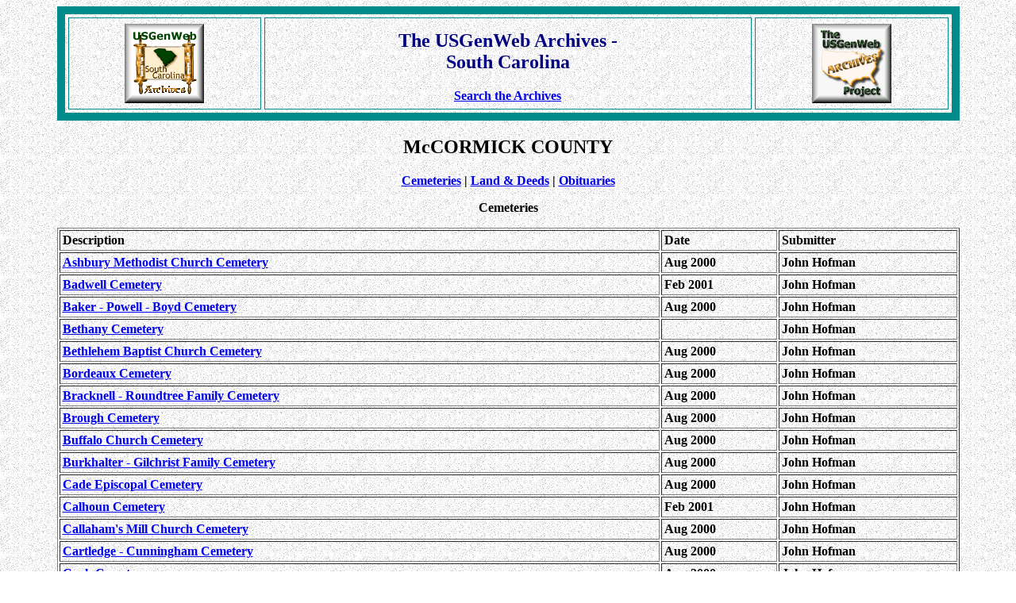

--- FILE ---
content_type: text/html
request_url: http://usgwarchives.net/sc/sca_mcco.html
body_size: 3088
content:
<html>

<head>
<meta http-equiv="Content-Type"
content="text/html; charset=iso-8859-1">
<meta name="GENERATOR" content="Microsoft FrontPage Express 2.0">
<title>SCGenWeb Archives: McCormick County</title>
</head>

<body
background="http://www.usgwarchives.net/sc/images/scgb2.jpg"
bgcolor="#FFFFFF" text="#000000">
<html>

<head>
<meta http-equiv="Content-Type"
content="text/html; charset=iso-8859-1">
<meta name="GENERATOR" content="Microsoft FrontPage Express 2.0">
<title></title>
</head>

<body>
<div align="center"><center>

<table border="10" cellpadding="7" cellspacing="4" width="90%"
background="http://www.usgwarchives.net/sc/images/scgb2.jpg"
bordercolor="#008B8B">
    <tr>
        <td align="center"><a
        href="http://www.usgwarchives.net/sc/scfiles.htm"
        target="_blank"><img
        src="http://www.usgwarchives.net/sc/images/sc_arch.gif"
        alt="The USGenWeb Archives Project - South Carolina"
        align="absmiddle" border="0" width="100" height="100"></a></td>
        <td align="center" valign="bottom"><h2><font
        color="#000080"><strong>The USGenWeb Archives -<br>
        South Carolina </strong></font></h2>
        <p><a
        href="http://www.usgwarchives.net/search/search.cgi/searchsc.htm"><strong>Search
        the Archives</strong></a></p>
        </td>
        <td align="center"><a href="http://www.usgwarchives.net"
        target="_blank"><img
        src="http://www.usgwarchives.net/sc/images/usgwarch.gif"
        alt="The USGenWeb Archives Project" align="absmiddle"
        border="0" width="100" height="100"></a></td>
    </tr>
</table>
</center></div>
</body>
</html>

<h2 align="center">McCORMICK COUNTY</h2>

<p align="center"><a href="#Cemeteries" target="_blank"><strong><b>Cemeteries</b></strong></a><strong><b>
| </b></strong><a href="#deeds"><strong><b>Land &amp; Deeds</b></strong></a><strong><b>
| </b></strong><a href="#Obits"><strong><b>Obituaries</b></strong></a></p>

<p align="center"><a name="Cemeteries"><strong><b></b></strong></a><strong><b>Cemeteries</b></strong></p>
<div align="center"><center>

<table border="1" cellpadding="3" width="90%">
    <tr>
        <td><strong>Description</strong></td>
        <td width="13%"><strong>Date</strong></td>
        <td width="20%"><strong>Submitter</strong></td>
    </tr>
    <tr>
        <td><a
        href="http://files.usgwarchives.net/sc/mccormick/cemeteries/ashbury.txt"><strong>Ashbury
        Methodist Church Cemetery</strong></a></td>
        <td width="13%"><strong>Aug 2000</strong></td>
        <td width="20%"><strong>John Hofman</strong></td>
    </tr>
    <tr>
        <td><a
        href="http://files.usgwarchives.net/sc/mccormick/cemeteries/badwell.txt"><strong>Badwell
        Cemetery</strong></a></td>
        <td width="13%"><strong>Feb 2001</strong></td>
        <td width="20%"><strong>John Hofman</strong></td>
    </tr>
    <tr>
        <td><a
        href="http://files.usgwarchives.net/sc/mccormick/cemeteries/baker.txt"><strong>Baker
        - Powell - Boyd Cemetery</strong></a></td>
        <td width="13%"><strong>Aug 2000</strong></td>
        <td width="20%"><strong>John Hofman</strong></td>
    </tr>
    <tr>
        <td><a
        href="http://files.usgwarchives.net/sc/mccormick/cemeteries/bethany.txt"><strong>Bethany
        Cemetery</strong></a></td>
        <td width="13%"><strong></strong>&nbsp;</td>
        <td width="20%"><strong>John Hofman</strong></td>
    </tr>
    <tr>
        <td><a
        href="http://files.usgwarchives.net/sc/mccormick/cemeteries/bethbapt.txt"><strong>Bethlehem
        Baptist Church Cemetery</strong></a></td>
        <td width="13%"><strong>Aug 2000</strong></td>
        <td width="20%"><strong>John Hofman</strong></td>
    </tr>
    <tr>
        <td><a
        href="http://files.usgwarchives.net/sc/mccormick/cemeteries/bordeaux.txt"><strong>Bordeaux
        Cemetery</strong></a></td>
        <td width="13%"><strong>Aug 2000</strong></td>
        <td width="20%"><strong>John Hofman</strong></td>
    </tr>
    <tr>
        <td><a
        href="http://files.usgwarchives.net/sc/mccormick/cemeteries/bracknel.txt"><strong>Bracknell
        - Roundtree Family Cemetery</strong></a></td>
        <td width="13%"><strong>Aug 2000</strong></td>
        <td width="20%"><strong>John Hofman</strong></td>
    </tr>
    <tr>
        <td><a
        href="http://files.usgwarchives.net/sc/mccormick/cemeteries/brough.txt"><strong>Brough
        Cemetery</strong></a></td>
        <td width="13%"><strong>Aug 2000</strong></td>
        <td width="20%"><strong>John Hofman</strong></td>
    </tr>
    <tr>
        <td><a
        href="http://files.usgwarchives.net/sc/mccormick/cemeteries/buffalo.txt"><strong>Buffalo
        Church Cemetery</strong></a></td>
        <td width="13%"><strong>Aug 2000</strong></td>
        <td width="20%"><strong>John Hofman</strong></td>
    </tr>
    <tr>
        <td><a
        href="http://files.usgwarchives.net/sc/mccormick/cemeteries/burkgill.txt"><strong>Burkhalter
        - Gilchrist Family Cemetery</strong></a></td>
        <td width="13%"><strong>Aug 2000</strong></td>
        <td width="20%"><strong>John Hofman</strong></td>
    </tr>
    <tr>
        <td><a
        href="http://files.usgwarchives.net/sc/mccormick/cemeteries/cade.txt"><strong>Cade
        Episcopal Cemetery</strong></a></td>
        <td width="13%"><strong>Aug 2000</strong></td>
        <td width="20%"><strong>John Hofman</strong></td>
    </tr>
    <tr>
        <td><a
        href="http://files.usgwarchives.net/sc/mccormick/cemeteries/calhoun.txt"><strong>Calhoun
        Cemetery</strong></a></td>
        <td width="13%"><strong>Feb 2001</strong></td>
        <td width="20%"><strong>John Hofman</strong></td>
    </tr>
    <tr>
        <td><a
        href="http://files.usgwarchives.net/sc/mccormick/cemeteries/callaham.txt"><strong>Callaham's
        Mill Church Cemetery</strong></a></td>
        <td width="13%"><strong>Aug 2000</strong></td>
        <td width="20%"><strong>John Hofman</strong></td>
    </tr>
    <tr>
        <td><a
        href="http://files.usgwarchives.net/sc/mccormick/cemeteries/cartledg.txt"><strong>Cartledge
        - Cunningham Cemetery</strong></a></td>
        <td width="13%"><strong>Aug 2000</strong></td>
        <td width="20%"><strong>John Hofman</strong></td>
    </tr>
    <tr>
        <td><a
        href="http://files.usgwarchives.net/sc/mccormick/cemeteries/cook.txt"><strong>Cook
        Cemetery</strong></a></td>
        <td width="13%"><strong>Aug 2000</strong></td>
        <td width="20%"><strong>John Hofman</strong></td>
    </tr>
    <tr>
        <td><a
        href="http://files.usgwarchives.net/sc/mccormick/cemeteries/creswell.txt"><strong>Creswell
        Cemetery</strong></a></td>
        <td width="13%"><strong>Aug 2000</strong></td>
        <td width="20%"><strong>John Hofman</strong></td>
    </tr>
    <tr>
        <td><a
        href="http://files.usgwarchives.net/sc/mccormick/cemeteries/davidson.txt"><strong>Davidson
        - McComb Cemetery</strong></a></td>
        <td width="13%"><strong>Aug 2000</strong></td>
        <td width="20%"><strong>John Hofman</strong></td>
    </tr>
    <tr>
        <td><a
        href="http://files.usgwarchives.net/sc/mccormick/cemeteries/deason.txt"><strong>Deason
        Cemetery</strong></a></td>
        <td width="13%"><strong>Aug 2000</strong></td>
        <td width="20%"><strong>John Hofman</strong></td>
    </tr>
    <tr>
        <td><a
        href="http://files.usgwarchives.net/sc/mccormick/cemeteries/delahowe.txt"><strong>Dr.
        John de la Howe Tomb Site </strong></a></td>
        <td width="13%"><strong>Aug 2000</strong></td>
        <td width="20%"><strong>John Hofman</strong></td>
    </tr>
    <tr>
        <td><a
        href="http://files.usgwarchives.net/sc/mccormick/cemeteries/dilashaw.txt"><strong>Dillashaw
        Cemetery</strong></a></td>
        <td width="13%"><strong>Aug 2000</strong></td>
        <td width="20%"><strong>John Hofman</strong></td>
    </tr>
    <tr>
        <td><a
        href="http://files.usgwarchives.net/sc/mccormick/cemeteries/dubose.txt"><strong>DuBose
        Old Episcopal Cemetery</strong></a></td>
        <td width="13%"><strong>Aug 2000</strong></td>
        <td width="20%"><strong>John Hofman</strong></td>
    </tr>
    <tr>
        <td><a
        href="http://files.usgwarchives.net/sc/mccormick/cemeteries/edmonds.txt"><strong>Edmonds
        Burial Ground</strong></a></td>
        <td width="13%"><strong>Aug 2000</strong></td>
        <td width="20%"><strong>John Hofman</strong></td>
    </tr>
    <tr>
        <td><a
        href="http://files.usgwarchives.net/sc/mccormick/cemeteries/freeland.txt"><strong>Freeland
        Cemetery</strong></a></td>
        <td width="13%"><strong>Aug 2000</strong></td>
        <td width="20%"><strong>John Hofman</strong></td>
    </tr>
    <tr>
        <td><a
        href="http://files.usgwarchives.net/sc/mccormick/cemeteries/fuller.txt"><strong>Fuller
        Cemetery</strong></a></td>
        <td width="13%"><strong>Aug 2000</strong></td>
        <td width="20%"><strong>John Hofman</strong></td>
    </tr>
    <tr>
        <td><a
        href="http://files.usgwarchives.net/sc/mccormick/cemeteries/glasgow.txt"><strong>Glasgow
        Cemetery</strong></a></td>
        <td width="13%"><strong>Aug 2000</strong></td>
        <td width="20%"><strong>John Hofman</strong></td>
    </tr>
    <tr>
        <td><a
        href="http://files.usgwarchives.net/sc/mccormick/cemeteries/goodwin.txt"><strong>Goodwin
        Cemetery</strong></a></td>
        <td width="13%"><strong>Aug 2000</strong></td>
        <td width="20%"><strong>John Hofman</strong></td>
    </tr>
    <tr>
        <td><a
        href="http://files.usgwarchives.net/sc/mccormick/cemeteries/guillebe.txt"><strong>Guillebeau
        Cemetery</strong></a></td>
        <td width="13%"><strong>Aug 2000</strong></td>
        <td width="20%"><strong>John Hofman</strong></td>
    </tr>
    <tr>
        <td><a
        href="http://files.usgwarchives.net/sc/mccormick/cemeteries/guthrie.txt"><strong>Guthrie
        Cemetery</strong></a></td>
        <td width="13%"><strong>Aug 2000</strong></td>
        <td width="20%"><strong>John Hofman</strong></td>
    </tr>
    <tr>
        <td><a
        href="http://files.usgwarchives.net/sc/mccormick/cemeteries/harrison.txt"><strong>Harrison
        Cemetery</strong></a></td>
        <td width="13%"><strong>Aug 2000</strong></td>
        <td width="20%"><strong>John Hofman</strong></td>
    </tr>
    <tr>
        <td><a
        href="http://files.usgwarchives.net/sc/mccormick/cemeteries/hayes.txt"><strong>Hayes
        Cemetery</strong></a></td>
        <td width="13%"><strong>Aug 2000</strong></td>
        <td width="20%"><strong>John Hofman</strong></td>
    </tr>
    <tr>
        <td><a
        href="http://files.usgwarchives.net/sc/mccormick/cemeteries/hendrson.txt"><strong>Henderson
        Cemetery</strong></a></td>
        <td width="13%"><strong>Aug 2000</strong></td>
        <td width="20%"><strong>John Hofman</strong></td>
    </tr>
    <tr>
        <td><a
        href="http://files.usgwarchives.net/sc/mccormick/cemeteries/hopewell.txt"><strong>Hopewell
        Cemetery</strong></a></td>
        <td width="13%"><strong>Aug 2000</strong></td>
        <td width="20%"><strong>John Hofman</strong></td>
    </tr>
    <tr>
        <td><a
        href="http://files.usgwarchives.net/sc/mccormick/cemeteries/houston.txt"><strong>Houston
        Cemetery</strong></a></td>
        <td width="13%"><strong>Aug 2000</strong></td>
        <td width="20%"><strong>John Hofman</strong></td>
    </tr>
    <tr>
        <td><a
        href="http://files.usgwarchives.net/sc/mccormick/cemeteries/indian.txt"><strong>Indian
        Massacre Grave</strong></a></td>
        <td width="13%"><strong>Aug 2000</strong></td>
        <td width="20%"><strong>John Hofman</strong></td>
    </tr>
    <tr>
        <td><a
        href="http://files.usgwarchives.net/sc/mccormick/cemeteries/jennings.txt"><strong>Jennings
        Family Cemetery</strong></a></td>
        <td width="13%"><strong>Aug 2000</strong></td>
        <td width="20%"><strong>John Hofman</strong></td>
    </tr>
    <tr>
        <td><a
        href="http://files.usgwarchives.net/sc/mccormick/cemeteries/jenings2.txt"><strong>Jennings
        Family Plot</strong></a></td>
        <td width="13%"><strong>Aug 2000</strong></td>
        <td width="20%"><strong>John Hofman</strong></td>
    </tr>
    <tr>
        <td><a
        href="http://files.usgwarchives.net/sc/mccormick/cemeteries/kcreswel.txt"><strong>Kittie
        Creswell Cemetery</strong></a></td>
        <td width="13%"><strong>Aug 2000</strong></td>
        <td width="20%"><strong>John Hofman</strong></td>
    </tr>
    <tr>
        <td><a
        href="http://files.usgwarchives.net/sc/mccormick/cemeteries/lee.txt"><strong>Lee
        Cemetery</strong></a></td>
        <td width="13%"><strong>Aug 2000</strong></td>
        <td width="20%"><strong>John Hofman</strong></td>
    </tr>
    <tr>
        <td><a
        href="http://files.usgwarchives.net/sc/mccormick/cemeteries/leroy1.txt"><strong>Le
        Roy Cemetery</strong></a></td>
        <td width="13%"><strong>Aug 2000</strong></td>
        <td width="20%"><strong>John Hofman</strong></td>
    </tr>
    <tr>
        <td><a
        href="http://files.usgwarchives.net/sc/mccormick/cemeteries/longcane.txt"><strong>Lower
        Long Cane Cemetery</strong></a></td>
        <td width="13%"><strong>Aug 2000</strong></td>
        <td width="20%"><strong>John Hofman</strong></td>
    </tr>
    <tr>
        <td><a
        href="http://files.usgwarchives.net/sc/mccormick/cemeteries/magrath.txt"><strong>MaGrath
        Cemetery </strong></a></td>
        <td width="13%"><strong>Aug 2000</strong></td>
        <td width="20%"><strong>John Hofman</strong></td>
    </tr>
    <tr>
        <td><a
        href="http://files.usgwarchives.net/sc/mccormick/cemeteries/mars.txt"><strong>Mars
        Family Cemetery</strong></a></td>
        <td width="13%"><strong>Aug 2000</strong></td>
        <td width="20%"><strong>John Hofman</strong></td>
    </tr>
    <tr>
        <td><a
        href="http://files.usgwarchives.net/sc/mccormick/cemeteries/martin.txt"><strong>Martin
        Cemetery</strong></a></td>
        <td width="13%"><strong>Aug 2000</strong></td>
        <td width="20%"><strong>John Hofman</strong></td>
    </tr>
    <tr>
        <td><a
        href="http://files.usgwarchives.net/sc/mccormick/cemeteries/mathis.txt"><strong>Mathis
        Cemetery</strong></a></td>
        <td width="13%"><strong>Aug 2000</strong></td>
        <td width="20%"><strong>John Hofman</strong></td>
    </tr>
    <tr>
        <td><a
        href="http://files.usgwarchives.net/sc/mccormick/cemeteries/mccaslan.txt"><strong>McCaslan
        Cemetery </strong></a></td>
        <td width="13%"><strong>Aug 2000</strong></td>
        <td width="20%"><strong>John Hofman</strong></td>
    </tr>
    <tr>
        <td><a
        href="http://files.usgwarchives.net/sc/mccormick/cemeteries/mccorcit.txt"><strong>McCormick
        City Cemetery</strong></a></td>
        <td width="13%"><strong>Aug 2000</strong></td>
        <td width="20%"><strong>John Hofman</strong></td>
    </tr>
    <tr>
        <td><a
        href="http://files.usgwarchives.net/sc/mccormick/cemeteries/mckie.txt"><strong>McKie
        - Mason Family Cemetery</strong></a></td>
        <td width="13%"><strong>Aug 2000</strong></td>
        <td width="20%"><strong>John Hofman</strong></td>
    </tr>
    <tr>
        <td><a
        href="http://files.usgwarchives.net/sc/mccormick/cemeteries/mckinney.txt"><strong>McKinney
        Family Cemetery</strong></a></td>
        <td width="13%"><strong>Aug 2000</strong></td>
        <td width="20%"><strong>John Hofman</strong></td>
    </tr>
    <tr>
        <td><a
        href="http://files.usgwarchives.net/sc/mccormick/cemeteries/mckinny2.txt"><strong>McKinney
        Cemetery, #2</strong></a></td>
        <td width="13%"><strong>Aug 2000</strong></td>
        <td width="20%"><strong>John Hofman</strong></td>
    </tr>
    <tr>
        <td><a
        href="http://files.usgwarchives.net/sc/mccormick/cemeteries/midleton.txt"><strong>Middleton
        Family Cemetery</strong></a></td>
        <td width="13%"><strong>Aug 2000</strong></td>
        <td width="20%"><strong>John Hofman</strong></td>
    </tr>
    <tr>
        <td><a
        href="http://files.usgwarchives.net/sc/mccormick/cemeteries/modoc.txt"><strong>Modoc
        Baptist Church Cemetery</strong></a></td>
        <td width="13%"><strong>Aug 2000</strong></td>
        <td width="20%"><strong>John Hofman</strong></td>
    </tr>
    <tr>
        <td><a
        href="http://files.usgwarchives.net/sc/mccormick/cemeteries/morton.txt"><strong>Morton
        Family Cemetery</strong></a></td>
        <td width="13%"><strong>Aug 2000</strong></td>
        <td width="20%"><strong>John Hofman</strong></td>
    </tr>
    <tr>
        <td><a
        href="http://files.usgwarchives.net/sc/mccormick/cemeteries/mtcarmel.txt"><strong>Mt.
        Carmel Cemetery</strong></a></td>
        <td width="13%"><strong>Aug 2000</strong></td>
        <td width="20%"><strong>John Hofman</strong></td>
    </tr>
    <tr>
        <td><a
        href="http://files.usgwarchives.net/sc/mccormick/cemeteries/mtvernon.txt"><strong>Mt.
        Vernon Methodist Church Cemetery</strong></a></td>
        <td width="13%"><strong>Aug 2000</strong></td>
        <td width="20%"><strong>John Hofman</strong></td>
    </tr>
    <tr>
        <td><a
        href="http://files.usgwarchives.net/sc/mccormick/cemeteries/new.txt"><strong>New
        Cemetery</strong></a></td>
        <td width="13%"><strong>Aug 2000</strong></td>
        <td width="20%"><strong>John Hofman</strong></td>
    </tr>
    <tr>
        <td><a
        href="http://files.usgwarchives.net/sc/mccormick/cemeteries/newby.txt"><strong>Newby
        Cemetery</strong></a></td>
        <td width="13%"><strong>Aug 2000</strong></td>
        <td width="20%"><strong>John Hofman</strong></td>
    </tr>
    <tr>
        <td><a
        href="http://files.usgwarchives.net/sc/mccormick/cemeteries/noble.txt"><strong>Noble
        Cemetery</strong></a></td>
        <td width="13%"><strong>Aug 2000</strong></td>
        <td width="20%"><strong>John Hofman</strong></td>
    </tr>
    <tr>
        <td><a
        href="http://files.usgwarchives.net/sc/mccormick/cemeteries/leroy2.txt"><strong>Old
        LeRoy Cemetery</strong></a></td>
        <td width="13%"><strong>Aug 2000</strong></td>
        <td width="20%"><strong>John Hofman</strong></td>
    </tr>
    <tr>
        <td><a
        href="http://files.usgwarchives.net/sc/mccormick/cemeteries/wideman1.txt"><strong>Old
        Wideman Cemetery</strong></a></td>
        <td width="13%"><strong>Aug 2000</strong></td>
        <td width="20%"><strong>John Hofman</strong></td>
    </tr>
    <tr>
        <td><a
        href="http://files.usgwarchives.net/sc/mccormick/cemeteries/overbrok.txt"><strong>Overbrook
        Cemetery</strong></a></td>
        <td width="13%"><strong>Aug 2000</strong></td>
        <td width="20%"><strong>John Hofman</strong></td>
    </tr>
    <tr>
        <td><a
        href="http://files.usgwarchives.net/sc/mccormick/cemeteries/palmer.txt"><strong>Palmer
        Cemetery</strong></a></td>
        <td width="13%"><strong>Aug 2000</strong></td>
        <td width="20%"><strong>John Hofman</strong></td>
    </tr>
    <tr>
        <td><a
        href="http://files.usgwarchives.net/sc/mccormick/cemeteries/parksvi2.txt"><strong>Parksville
        Baptist Church Cemetery</strong></a></td>
        <td><strong>Nov 2000</strong></td>
        <td><strong>John Hofman</strong></td>
    </tr>
    <tr>
        <td><a
        href="http://files.usgwarchives.net/sc/mccormick/cemeteries/parksvil.txt"><strong>Parksville
        Methodist Church Cemetery</strong></a></td>
        <td width="13%"><strong>Aug 2000</strong></td>
        <td width="20%"><strong>John Hofman</strong></td>
    </tr>
    <tr>
        <td><a
        href="http://files.usgwarchives.net/sc/mccormick/cemeteries/paterson.txt"><strong>Patterson
        - Wideman - Lyon Cemetery</strong></a></td>
        <td width="13%"><strong>Aug 2000</strong></td>
        <td width="20%"><strong>John Hofman</strong></td>
    </tr>
    <tr>
        <td><a
        href="http://files.usgwarchives.net/sc/mccormick/cemeteries/plumbran.txt"><strong>Plum
        Branch Cemetery</strong></a></td>
        <td><strong>Jan 2001</strong></td>
        <td><strong>John Hofman</strong></td>
    </tr>
    <tr>
        <td><a
        href="http://files.usgwarchives.net/sc/mccormick/cemeteries/price.txt"><strong>Price
        Cemetery</strong></a></td>
        <td width="13%"><strong>Aug 2000</strong></td>
        <td width="20%"><strong>John Hofman</strong></td>
    </tr>
    <tr>
        <td><a
        href="http://files.usgwarchives.net/sc/mccormick/cemeteries/quatlbam.txt"><strong>Quattlebaum
        Family Cemetery</strong></a></td>
        <td width="13%"><strong>Aug 2000</strong></td>
        <td width="20%"><strong>John Hofman</strong></td>
    </tr>
    <tr>
        <td><a
        href="http://files.usgwarchives.net/sc/mccormick/cemeteries/rehoboth.txt"><strong>Rehoboth
        Baptist Church Cemetery</strong></a></td>
        <td>&nbsp;</td>
        <td><strong>John Hofman</strong></td>
    </tr>
    <tr>
        <td><a
        href="http://files.usgwarchives.net/sc/mccormick/cemeteries/republic.txt"><strong>Republican
        Cemetery</strong></a></td>
        <td width="13%"><strong>Aug 2000</strong></td>
        <td width="20%"><strong>John Hofman</strong></td>
    </tr>
    <tr>
        <td><a
        href="http://files.usgwarchives.net/sc/mccormick/cemeteries/robertsn.txt"><strong>Robertson
        Family Cemetery</strong></a></td>
        <td width="13%"><strong>Aug 2000</strong></td>
        <td width="20%"><strong>John Hofman</strong></td>
    </tr>
    <tr>
        <td><a
        href="http://files.usgwarchives.net/sc/mccormick/cemeteries/sanders.txt"><strong>Sanders
        Cemetery</strong></a></td>
        <td width="13%"><strong>Aug 2000</strong></td>
        <td width="20%"><strong>John Hofman</strong></td>
    </tr>
    <tr>
        <td><a
        href="http://files.usgwarchives.net/sc/mccormick/cemeteries/scott.txt"><strong>Scott
        Cemetery</strong></a></td>
        <td width="13%"><strong>Aug 2000</strong></td>
        <td width="20%"><strong>John Hofman</strong></td>
    </tr>
    <tr>
        <td><a
        href="http://files.usgwarchives.net/sc/mccormick/cemeteries/sheppard.txt"><strong>Sheppard
        Cemetery</strong></a></td>
        <td width="13%"><strong>Aug 2000</strong></td>
        <td width="20%"><strong>John Hofman</strong></td>
    </tr>
    <tr>
        <td><a
        href="http://files.usgwarchives.net/sc/mccormick/cemeteries/stalnakr.txt"><strong>Stalnaker
        or Zaner Cemetery</strong></a></td>
        <td width="13%"><strong>Aug 2000</strong></td>
        <td width="20%"><strong>John Hofman</strong></td>
    </tr>
    <tr>
        <td><a
        href="http://files.usgwarchives.net/sc/mccormick/cemeteries/sturkey.txt"><strong>Sturkey
        - Self Cemetery</strong></a></td>
        <td width="13%"><strong>Aug 2000</strong></td>
        <td width="20%"><strong>John Hofman</strong></td>
    </tr>
    <tr>
        <td><a
        href="http://files.usgwarchives.net/sc/mccormick/cemeteries/talbert.txt"><strong>Talbert
        Cemetery</strong></a></td>
        <td width="13%"><strong>Aug 2000</strong></td>
        <td width="20%"><strong>John Hofman</strong></td>
    </tr>
    <tr>
        <td><a
        href="http://files.usgwarchives.net/sc/mccormick/cemeteries/thompkin.txt"><strong>Thompkins
        Family Cemetery</strong></a></td>
        <td width="13%"><strong>Aug 2000</strong></td>
        <td width="20%"><strong>John Hofman</strong></td>
    </tr>
    <tr>
        <td><a
        href="http://files.usgwarchives.net/sc/mccormick/cemeteries/tompkins.txt"><strong>Tompkins
        Family Cemetery, #2</strong></a></td>
        <td width="13%"><strong>Aug 2000</strong></td>
        <td width="20%"><strong>John Hofman</strong></td>
    </tr>
    <tr>
        <td><a
        href="http://files.usgwarchives.net/sc/mccormick/cemeteries/white.txt"><strong>White
        Family Cemetery</strong></a></td>
        <td width="13%"><strong>Aug 2000</strong></td>
        <td width="20%"><strong>John Hofman</strong></td>
    </tr>
    <tr>
        <td><a
        href="http://files.usgwarchives.net/sc/mccormick/cemeteries/wideman2.txt"><strong>Wideman
        &quot;Red Row&quot; Cemetery</strong></a></td>
        <td width="13%"><strong>Aug 2000</strong></td>
        <td width="20%"><strong>John Hofman</strong></td>
    </tr>
    <tr>
        <td><a
        href="http://files.usgwarchives.net/sc/mccormick/cemeteries/widenew.txt"><strong>Wideman
        - Newby Family Cemetery</strong></a></td>
        <td width="13%"><strong>Aug 2000</strong></td>
        <td width="20%"><strong>John Hofman</strong></td>
    </tr>
    <tr>
        <td><a
        href="http://files.usgwarchives.net/sc/mccormick/cemeteries/wilingtn.txt"><strong>Willington
        Cemetery</strong></a></td>
        <td width="13%"><strong>Aug 2000</strong></td>
        <td width="20%"><strong>John Hofman</strong></td>
    </tr>
    <tr>
        <td><a
        href="http://files.usgwarchives.net/sc/mccormick/cemeteries/yeldell.txt"><strong>Yeldell
        Cemetery</strong></a></td>
        <td width="13%"><strong>Aug 2000</strong></td>
        <td width="20%"><strong>John Hofman</strong></td>
    </tr>
    <tr>
        <td><a
        href="http://files.usgwarchives.net/sc/mccormick/cemeteries/young.txt"><strong>Young
        Cemetery</strong></a></td>
        <td width="13%"><strong>Aug 2000</strong></td>
        <td width="20%"><strong>John Hofman</strong></td>
    </tr>
</table>
</center></div>

<p align="center">&nbsp;</p>

<p align="center"><a name="Obits"><strong><b></b></strong></a><strong><b>Obituaries</b></strong></p>
<div align="center"><center>

<table border="1" cellpadding="3" width="90%">
    <tr>
        <td><strong>Description</strong></td>
        <td width="13%"><strong>Date</strong></td>
        <td width="20%"><strong>Submitter</strong></td>
    </tr>
    <tr>
        <td><a
        href="http://files.usgwarchives.net/sc/mccormick/obits/d6500001.txt"><strong>Dorn,
        Tweedie Lott, 1961</strong></a></td>
        <td width="13%"><strong>Aug 2004</strong></td>
        <td width="20%"><a href="mailto:bmheming@bellsouth.net"><strong>Beth
        Hemingway</strong></a><strong> </strong></td>
    </tr>
    <tr>
        <td><a
        href="http://files.usgwarchives.net/sc/mccormick/obits/e5200001.txt"><strong>Eanes,
        Gladys Palmer, 1960</strong></a></td>
        <td width="13%"><strong>Aug 2004</strong></td>
        <td width="20%"><a href="mailto:bmheming@bellsouth.net"><strong>Beth
        Hemingway</strong></a><strong> </strong></td>
    </tr>
    <tr>
        <td><a
        href="http://files.usgwarchives.net/sc/mccormick/obits/l2500001.txt"><strong>Logan,
        Arthur Alonzo, 1943</strong></a></td>
        <td width="13%"><strong>Apr 2004</strong></td>
        <td width="20%"><a href="mailto:bmheming@bellsouth.net"><strong>Beth
        Hemingway</strong></a><strong> </strong></td>
    </tr>
    <tr>
        <td><a
        href="http://files.usgwarchives.net/sc/mccormick/obits/m2450001.txt"><strong>McClain,
        Donna Jennings, 1968</strong></a></td>
        <td width="13%"><strong>Apr 2004</strong></td>
        <td width="20%"><a href="mailto:bmheming@bellsouth.net"><strong>Beth
        Hemingway</strong></a><strong> </strong></td>
    </tr>
    <tr>
        <td><a
        href="http://files.usgwarchives.net/sc/anderson/obits/r/rickard86nob.txt"><strong>Rickard,
        Florence Mauldin Brooks November 24, 1980</strong></a></td>
        <td width="13%"><strong>Jul 2018</strong></td>
        <td width="20%"><a href="mailto:spgenfiles@gmail.com"><strong>S
        L Powell</strong></a></td>
    </tr>
</table>
</center></div>

<p>&nbsp;</p>

<p align="center"><strong><html>

<head>
<meta http-equiv="Content-Type"
content="text/html; charset=iso-8859-1">
<meta name="GENERATOR" content="Microsoft FrontPage Express 2.0">
<title></title>
</head>

<body>

<hr>

<blockquote>
    <p align="center"><strong>Return to:</strong></p>
    <p align="center"><a href="http://www.usgwarchives.net/sc/"><b>The
    USGenWeb Archives Project- South Carolina Main Page</b></a></p>
    <p align="center"><a
    href="http://www.usgwtombstones.org/southcarolina/scarolina.html"><strong>The
    USGenWeb Tombstone Project - South Carolina Main Page</strong></a></p>
    <p align="center"><a href="http://www.usgwarchives.net/"><b>The
    USGenWeb Archives Project</b></a><b> </b></p>
    <p align="center"><a href="http://www.scgenweb.org"
    target="_blank"><b>The SCGenWeb Project</b></a></p>
    <p align="center"><a href="http://www.usgenweb.org/"
    target="_blank"><b>The USGenWeb Project</b></a></p>
    <blockquote>
    </blockquote>
</blockquote>

<blockquote>
    <blockquote>
        <blockquote>
            <blockquote>
                <hr>
            </blockquote>
        </blockquote>
    </blockquote>
</blockquote>

<p align="center"><font size="3"><strong><u>Email Registry For
Contributors</u></strong></font></p>

<p align="center"><font size="3"><strong>Any time you see this
symbol <img src="http://www.usgwarchives.net/sc/images/reg1.jpg"
alt="The Registry" width="14" height="12"> next to a name, they
have registered their e-mail address at </strong></font><a
href="http://www.genrecords.net/emailregistry/" target="_blank"><font
size="3"><strong><i>The Registry</i></strong></font></a><font
size="3"><strong>. <br>
This will be their current address. </strong></font></p>

<blockquote>
    <blockquote>
        <blockquote>
            <blockquote>
                <hr>
            </blockquote>
        </blockquote>
    </blockquote>
</blockquote>

<p align="center"><font size="3"><strong>PLEASE HELP!</strong></font></p>

<p align="center"><font size="3"><strong>Click </strong></font><a
href="http://www.genrecords.net/scfiles/"><font size="3"><strong>here</strong></font></a><font
size="3"><strong> or </strong></font><a
href="http://www.poppet.org/scfiles/"><font size="3"><strong>here</strong></font></a><font
size="3"><strong> to submit to the USGenWeb Archives Project -
South Carolina</strong></font></p>

<p align="center"><font size="3"><strong>[ </strong></font><a
href="http://www.usgwarchives.net/timetodo.htm" target="_blank"><font
size="3"><strong>Guidelines</strong></font></a><font size="3"><strong>
]&nbsp; [ </strong></font><a
href="http://www.usgwarchives.net/contrib.htm" target="_blank"><font
size="3"><strong>Help for Submitters</strong></font></a><font
size="3"><strong> ]&nbsp;</strong></font></p>

<p align="center"><font size="3"><strong>or send your text files
directly to </strong></font><a
href="mailto:scgengal@gmail.com?subject=SCGenWeb_Archives"><font
size="3"><strong>Carolyn Golowka</strong></font></a><font
size="3"><strong>, <br>
the USGenWeb Archives Project - South Carolina Manager.</strong></font></p>

<hr>

<p align="center"><font size="3"><strong>This page maintained by </strong></font><a
href="mailto:scgengal@gmail.com?subject=SCGenWeb_Archives"><font
size="3"><strong>Carolyn Golowka</strong></font></a></p>

<p align="center"><font size="3"><strong>Copyright © The
USGenWeb Archives Project, 1997-2025. All rights reserved.</strong></font></p>
</body>
</html>
</strong></p>

<p align="center"><strong>Page Updated Monday, 06-Aug-2018 00:40:44 EDT</strong></p>
</body>
</html>
